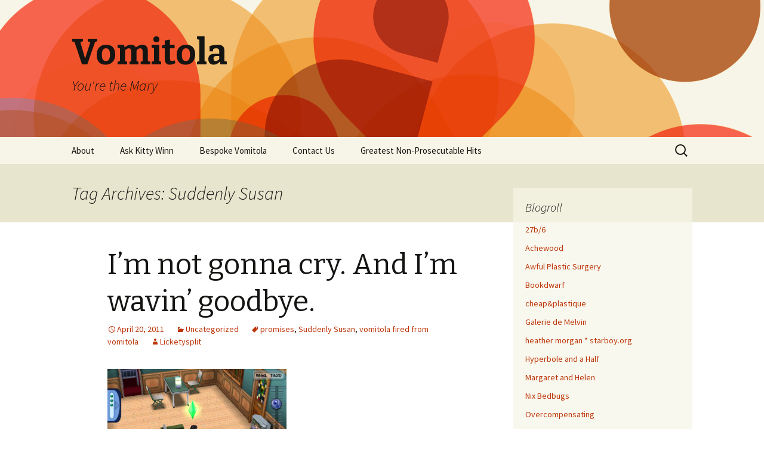

--- FILE ---
content_type: text/html; charset=UTF-8
request_url: https://www.vomitola.com/tag/suddenly-susan/
body_size: 9515
content:
<!DOCTYPE html>
<!--[if IE 7]>
<html class="ie ie7" lang="en-US">
<![endif]-->
<!--[if IE 8]>
<html class="ie ie8" lang="en-US">
<![endif]-->
<!--[if !(IE 7) & !(IE 8)]><!-->
<html lang="en-US">
<!--<![endif]-->
<head>
	<meta charset="UTF-8">
	<meta name="viewport" content="width=device-width">
	<title>Suddenly Susan | Vomitola</title>
	<link rel="profile" href="http://gmpg.org/xfn/11">
	<link rel="pingback" href="https://www.vomitola.com/xmlrpc.php">
	<!--[if lt IE 9]>
	<script src="https://www.vomitola.com/wp-content/themes/twentythirteen/js/html5.js"></script>
	<![endif]-->
	<meta name='robots' content='max-image-preview:large' />
<link rel='dns-prefetch' href='//fonts.googleapis.com' />
<link rel="alternate" type="application/rss+xml" title="Vomitola &raquo; Feed" href="https://www.vomitola.com/feed/" />
<link rel="alternate" type="application/rss+xml" title="Vomitola &raquo; Comments Feed" href="https://www.vomitola.com/comments/feed/" />
<link rel="alternate" type="application/rss+xml" title="Vomitola &raquo; Suddenly Susan Tag Feed" href="https://www.vomitola.com/tag/suddenly-susan/feed/" />
<style id='wp-img-auto-sizes-contain-inline-css' type='text/css'>
img:is([sizes=auto i],[sizes^="auto," i]){contain-intrinsic-size:3000px 1500px}
/*# sourceURL=wp-img-auto-sizes-contain-inline-css */
</style>
<style id='wp-emoji-styles-inline-css' type='text/css'>

	img.wp-smiley, img.emoji {
		display: inline !important;
		border: none !important;
		box-shadow: none !important;
		height: 1em !important;
		width: 1em !important;
		margin: 0 0.07em !important;
		vertical-align: -0.1em !important;
		background: none !important;
		padding: 0 !important;
	}
/*# sourceURL=wp-emoji-styles-inline-css */
</style>
<style id='wp-block-library-inline-css' type='text/css'>
:root{--wp-block-synced-color:#7a00df;--wp-block-synced-color--rgb:122,0,223;--wp-bound-block-color:var(--wp-block-synced-color);--wp-editor-canvas-background:#ddd;--wp-admin-theme-color:#007cba;--wp-admin-theme-color--rgb:0,124,186;--wp-admin-theme-color-darker-10:#006ba1;--wp-admin-theme-color-darker-10--rgb:0,107,160.5;--wp-admin-theme-color-darker-20:#005a87;--wp-admin-theme-color-darker-20--rgb:0,90,135;--wp-admin-border-width-focus:2px}@media (min-resolution:192dpi){:root{--wp-admin-border-width-focus:1.5px}}.wp-element-button{cursor:pointer}:root .has-very-light-gray-background-color{background-color:#eee}:root .has-very-dark-gray-background-color{background-color:#313131}:root .has-very-light-gray-color{color:#eee}:root .has-very-dark-gray-color{color:#313131}:root .has-vivid-green-cyan-to-vivid-cyan-blue-gradient-background{background:linear-gradient(135deg,#00d084,#0693e3)}:root .has-purple-crush-gradient-background{background:linear-gradient(135deg,#34e2e4,#4721fb 50%,#ab1dfe)}:root .has-hazy-dawn-gradient-background{background:linear-gradient(135deg,#faaca8,#dad0ec)}:root .has-subdued-olive-gradient-background{background:linear-gradient(135deg,#fafae1,#67a671)}:root .has-atomic-cream-gradient-background{background:linear-gradient(135deg,#fdd79a,#004a59)}:root .has-nightshade-gradient-background{background:linear-gradient(135deg,#330968,#31cdcf)}:root .has-midnight-gradient-background{background:linear-gradient(135deg,#020381,#2874fc)}:root{--wp--preset--font-size--normal:16px;--wp--preset--font-size--huge:42px}.has-regular-font-size{font-size:1em}.has-larger-font-size{font-size:2.625em}.has-normal-font-size{font-size:var(--wp--preset--font-size--normal)}.has-huge-font-size{font-size:var(--wp--preset--font-size--huge)}.has-text-align-center{text-align:center}.has-text-align-left{text-align:left}.has-text-align-right{text-align:right}.has-fit-text{white-space:nowrap!important}#end-resizable-editor-section{display:none}.aligncenter{clear:both}.items-justified-left{justify-content:flex-start}.items-justified-center{justify-content:center}.items-justified-right{justify-content:flex-end}.items-justified-space-between{justify-content:space-between}.screen-reader-text{border:0;clip-path:inset(50%);height:1px;margin:-1px;overflow:hidden;padding:0;position:absolute;width:1px;word-wrap:normal!important}.screen-reader-text:focus{background-color:#ddd;clip-path:none;color:#444;display:block;font-size:1em;height:auto;left:5px;line-height:normal;padding:15px 23px 14px;text-decoration:none;top:5px;width:auto;z-index:100000}html :where(.has-border-color){border-style:solid}html :where([style*=border-top-color]){border-top-style:solid}html :where([style*=border-right-color]){border-right-style:solid}html :where([style*=border-bottom-color]){border-bottom-style:solid}html :where([style*=border-left-color]){border-left-style:solid}html :where([style*=border-width]){border-style:solid}html :where([style*=border-top-width]){border-top-style:solid}html :where([style*=border-right-width]){border-right-style:solid}html :where([style*=border-bottom-width]){border-bottom-style:solid}html :where([style*=border-left-width]){border-left-style:solid}html :where(img[class*=wp-image-]){height:auto;max-width:100%}:where(figure){margin:0 0 1em}html :where(.is-position-sticky){--wp-admin--admin-bar--position-offset:var(--wp-admin--admin-bar--height,0px)}@media screen and (max-width:600px){html :where(.is-position-sticky){--wp-admin--admin-bar--position-offset:0px}}

/*# sourceURL=wp-block-library-inline-css */
</style><style id='global-styles-inline-css' type='text/css'>
:root{--wp--preset--aspect-ratio--square: 1;--wp--preset--aspect-ratio--4-3: 4/3;--wp--preset--aspect-ratio--3-4: 3/4;--wp--preset--aspect-ratio--3-2: 3/2;--wp--preset--aspect-ratio--2-3: 2/3;--wp--preset--aspect-ratio--16-9: 16/9;--wp--preset--aspect-ratio--9-16: 9/16;--wp--preset--color--black: #000000;--wp--preset--color--cyan-bluish-gray: #abb8c3;--wp--preset--color--white: #ffffff;--wp--preset--color--pale-pink: #f78da7;--wp--preset--color--vivid-red: #cf2e2e;--wp--preset--color--luminous-vivid-orange: #ff6900;--wp--preset--color--luminous-vivid-amber: #fcb900;--wp--preset--color--light-green-cyan: #7bdcb5;--wp--preset--color--vivid-green-cyan: #00d084;--wp--preset--color--pale-cyan-blue: #8ed1fc;--wp--preset--color--vivid-cyan-blue: #0693e3;--wp--preset--color--vivid-purple: #9b51e0;--wp--preset--gradient--vivid-cyan-blue-to-vivid-purple: linear-gradient(135deg,rgb(6,147,227) 0%,rgb(155,81,224) 100%);--wp--preset--gradient--light-green-cyan-to-vivid-green-cyan: linear-gradient(135deg,rgb(122,220,180) 0%,rgb(0,208,130) 100%);--wp--preset--gradient--luminous-vivid-amber-to-luminous-vivid-orange: linear-gradient(135deg,rgb(252,185,0) 0%,rgb(255,105,0) 100%);--wp--preset--gradient--luminous-vivid-orange-to-vivid-red: linear-gradient(135deg,rgb(255,105,0) 0%,rgb(207,46,46) 100%);--wp--preset--gradient--very-light-gray-to-cyan-bluish-gray: linear-gradient(135deg,rgb(238,238,238) 0%,rgb(169,184,195) 100%);--wp--preset--gradient--cool-to-warm-spectrum: linear-gradient(135deg,rgb(74,234,220) 0%,rgb(151,120,209) 20%,rgb(207,42,186) 40%,rgb(238,44,130) 60%,rgb(251,105,98) 80%,rgb(254,248,76) 100%);--wp--preset--gradient--blush-light-purple: linear-gradient(135deg,rgb(255,206,236) 0%,rgb(152,150,240) 100%);--wp--preset--gradient--blush-bordeaux: linear-gradient(135deg,rgb(254,205,165) 0%,rgb(254,45,45) 50%,rgb(107,0,62) 100%);--wp--preset--gradient--luminous-dusk: linear-gradient(135deg,rgb(255,203,112) 0%,rgb(199,81,192) 50%,rgb(65,88,208) 100%);--wp--preset--gradient--pale-ocean: linear-gradient(135deg,rgb(255,245,203) 0%,rgb(182,227,212) 50%,rgb(51,167,181) 100%);--wp--preset--gradient--electric-grass: linear-gradient(135deg,rgb(202,248,128) 0%,rgb(113,206,126) 100%);--wp--preset--gradient--midnight: linear-gradient(135deg,rgb(2,3,129) 0%,rgb(40,116,252) 100%);--wp--preset--font-size--small: 13px;--wp--preset--font-size--medium: 20px;--wp--preset--font-size--large: 36px;--wp--preset--font-size--x-large: 42px;--wp--preset--spacing--20: 0.44rem;--wp--preset--spacing--30: 0.67rem;--wp--preset--spacing--40: 1rem;--wp--preset--spacing--50: 1.5rem;--wp--preset--spacing--60: 2.25rem;--wp--preset--spacing--70: 3.38rem;--wp--preset--spacing--80: 5.06rem;--wp--preset--shadow--natural: 6px 6px 9px rgba(0, 0, 0, 0.2);--wp--preset--shadow--deep: 12px 12px 50px rgba(0, 0, 0, 0.4);--wp--preset--shadow--sharp: 6px 6px 0px rgba(0, 0, 0, 0.2);--wp--preset--shadow--outlined: 6px 6px 0px -3px rgb(255, 255, 255), 6px 6px rgb(0, 0, 0);--wp--preset--shadow--crisp: 6px 6px 0px rgb(0, 0, 0);}:where(.is-layout-flex){gap: 0.5em;}:where(.is-layout-grid){gap: 0.5em;}body .is-layout-flex{display: flex;}.is-layout-flex{flex-wrap: wrap;align-items: center;}.is-layout-flex > :is(*, div){margin: 0;}body .is-layout-grid{display: grid;}.is-layout-grid > :is(*, div){margin: 0;}:where(.wp-block-columns.is-layout-flex){gap: 2em;}:where(.wp-block-columns.is-layout-grid){gap: 2em;}:where(.wp-block-post-template.is-layout-flex){gap: 1.25em;}:where(.wp-block-post-template.is-layout-grid){gap: 1.25em;}.has-black-color{color: var(--wp--preset--color--black) !important;}.has-cyan-bluish-gray-color{color: var(--wp--preset--color--cyan-bluish-gray) !important;}.has-white-color{color: var(--wp--preset--color--white) !important;}.has-pale-pink-color{color: var(--wp--preset--color--pale-pink) !important;}.has-vivid-red-color{color: var(--wp--preset--color--vivid-red) !important;}.has-luminous-vivid-orange-color{color: var(--wp--preset--color--luminous-vivid-orange) !important;}.has-luminous-vivid-amber-color{color: var(--wp--preset--color--luminous-vivid-amber) !important;}.has-light-green-cyan-color{color: var(--wp--preset--color--light-green-cyan) !important;}.has-vivid-green-cyan-color{color: var(--wp--preset--color--vivid-green-cyan) !important;}.has-pale-cyan-blue-color{color: var(--wp--preset--color--pale-cyan-blue) !important;}.has-vivid-cyan-blue-color{color: var(--wp--preset--color--vivid-cyan-blue) !important;}.has-vivid-purple-color{color: var(--wp--preset--color--vivid-purple) !important;}.has-black-background-color{background-color: var(--wp--preset--color--black) !important;}.has-cyan-bluish-gray-background-color{background-color: var(--wp--preset--color--cyan-bluish-gray) !important;}.has-white-background-color{background-color: var(--wp--preset--color--white) !important;}.has-pale-pink-background-color{background-color: var(--wp--preset--color--pale-pink) !important;}.has-vivid-red-background-color{background-color: var(--wp--preset--color--vivid-red) !important;}.has-luminous-vivid-orange-background-color{background-color: var(--wp--preset--color--luminous-vivid-orange) !important;}.has-luminous-vivid-amber-background-color{background-color: var(--wp--preset--color--luminous-vivid-amber) !important;}.has-light-green-cyan-background-color{background-color: var(--wp--preset--color--light-green-cyan) !important;}.has-vivid-green-cyan-background-color{background-color: var(--wp--preset--color--vivid-green-cyan) !important;}.has-pale-cyan-blue-background-color{background-color: var(--wp--preset--color--pale-cyan-blue) !important;}.has-vivid-cyan-blue-background-color{background-color: var(--wp--preset--color--vivid-cyan-blue) !important;}.has-vivid-purple-background-color{background-color: var(--wp--preset--color--vivid-purple) !important;}.has-black-border-color{border-color: var(--wp--preset--color--black) !important;}.has-cyan-bluish-gray-border-color{border-color: var(--wp--preset--color--cyan-bluish-gray) !important;}.has-white-border-color{border-color: var(--wp--preset--color--white) !important;}.has-pale-pink-border-color{border-color: var(--wp--preset--color--pale-pink) !important;}.has-vivid-red-border-color{border-color: var(--wp--preset--color--vivid-red) !important;}.has-luminous-vivid-orange-border-color{border-color: var(--wp--preset--color--luminous-vivid-orange) !important;}.has-luminous-vivid-amber-border-color{border-color: var(--wp--preset--color--luminous-vivid-amber) !important;}.has-light-green-cyan-border-color{border-color: var(--wp--preset--color--light-green-cyan) !important;}.has-vivid-green-cyan-border-color{border-color: var(--wp--preset--color--vivid-green-cyan) !important;}.has-pale-cyan-blue-border-color{border-color: var(--wp--preset--color--pale-cyan-blue) !important;}.has-vivid-cyan-blue-border-color{border-color: var(--wp--preset--color--vivid-cyan-blue) !important;}.has-vivid-purple-border-color{border-color: var(--wp--preset--color--vivid-purple) !important;}.has-vivid-cyan-blue-to-vivid-purple-gradient-background{background: var(--wp--preset--gradient--vivid-cyan-blue-to-vivid-purple) !important;}.has-light-green-cyan-to-vivid-green-cyan-gradient-background{background: var(--wp--preset--gradient--light-green-cyan-to-vivid-green-cyan) !important;}.has-luminous-vivid-amber-to-luminous-vivid-orange-gradient-background{background: var(--wp--preset--gradient--luminous-vivid-amber-to-luminous-vivid-orange) !important;}.has-luminous-vivid-orange-to-vivid-red-gradient-background{background: var(--wp--preset--gradient--luminous-vivid-orange-to-vivid-red) !important;}.has-very-light-gray-to-cyan-bluish-gray-gradient-background{background: var(--wp--preset--gradient--very-light-gray-to-cyan-bluish-gray) !important;}.has-cool-to-warm-spectrum-gradient-background{background: var(--wp--preset--gradient--cool-to-warm-spectrum) !important;}.has-blush-light-purple-gradient-background{background: var(--wp--preset--gradient--blush-light-purple) !important;}.has-blush-bordeaux-gradient-background{background: var(--wp--preset--gradient--blush-bordeaux) !important;}.has-luminous-dusk-gradient-background{background: var(--wp--preset--gradient--luminous-dusk) !important;}.has-pale-ocean-gradient-background{background: var(--wp--preset--gradient--pale-ocean) !important;}.has-electric-grass-gradient-background{background: var(--wp--preset--gradient--electric-grass) !important;}.has-midnight-gradient-background{background: var(--wp--preset--gradient--midnight) !important;}.has-small-font-size{font-size: var(--wp--preset--font-size--small) !important;}.has-medium-font-size{font-size: var(--wp--preset--font-size--medium) !important;}.has-large-font-size{font-size: var(--wp--preset--font-size--large) !important;}.has-x-large-font-size{font-size: var(--wp--preset--font-size--x-large) !important;}
/*# sourceURL=global-styles-inline-css */
</style>

<style id='classic-theme-styles-inline-css' type='text/css'>
/*! This file is auto-generated */
.wp-block-button__link{color:#fff;background-color:#32373c;border-radius:9999px;box-shadow:none;text-decoration:none;padding:calc(.667em + 2px) calc(1.333em + 2px);font-size:1.125em}.wp-block-file__button{background:#32373c;color:#fff;text-decoration:none}
/*# sourceURL=/wp-includes/css/classic-themes.min.css */
</style>
<link rel='stylesheet' id='twentythirteen-fonts-css' href='https://fonts.googleapis.com/css?family=Source+Sans+Pro%3A300%2C400%2C700%2C300italic%2C400italic%2C700italic%7CBitter%3A400%2C700&#038;subset=latin%2Clatin-ext' type='text/css' media='all' />
<link rel='stylesheet' id='genericons-css' href='https://www.vomitola.com/wp-content/themes/twentythirteen/genericons/genericons.css?ver=3.03' type='text/css' media='all' />
<link rel='stylesheet' id='twentythirteen-style-css' href='https://www.vomitola.com/wp-content/themes/twentythirteen/style.css?ver=2013-07-18' type='text/css' media='all' />
<script type="text/javascript" src="https://www.vomitola.com/wp-includes/js/jquery/jquery.min.js?ver=3.7.1" id="jquery-core-js"></script>
<script type="text/javascript" src="https://www.vomitola.com/wp-includes/js/jquery/jquery-migrate.min.js?ver=3.4.1" id="jquery-migrate-js"></script>
<link rel="https://api.w.org/" href="https://www.vomitola.com/wp-json/" /><link rel="alternate" title="JSON" type="application/json" href="https://www.vomitola.com/wp-json/wp/v2/tags/842" /><link rel="EditURI" type="application/rsd+xml" title="RSD" href="https://www.vomitola.com/xmlrpc.php?rsd" />
<meta name="generator" content="WordPress 6.9" />
	<style type="text/css" id="twentythirteen-header-css">
			.site-header {
			background: url(https://www.vomitola.com/wp-content/themes/twentythirteen/images/headers/circle.png) no-repeat scroll top;
			background-size: 1600px auto;
		}
		@media (max-width: 767px) {
			.site-header {
				background-size: 768px auto;
			}
		}
		@media (max-width: 359px) {
			.site-header {
				background-size: 360px auto;
			}
		}
		</style>
	</head>

<body class="archive tag tag-suddenly-susan tag-842 wp-theme-twentythirteen sidebar">
	<div id="page" class="hfeed site">
		<header id="masthead" class="site-header" role="banner">
			<a class="home-link" href="https://www.vomitola.com/" title="Vomitola" rel="home">
				<h1 class="site-title">Vomitola</h1>
				<h2 class="site-description">You&#039;re the Mary</h2>
			</a>

			<div id="navbar" class="navbar">
				<nav id="site-navigation" class="navigation main-navigation" role="navigation">
					<button class="menu-toggle">Menu</button>
					<a class="screen-reader-text skip-link" href="#content" title="Skip to content">Skip to content</a>
					<div id="primary-menu" class="nav-menu"><ul>
<li class="page_item page-item-2"><a href="https://www.vomitola.com/about/">About</a></li>
<li class="page_item page-item-1269"><a href="https://www.vomitola.com/ask-kitty/">Ask Kitty Winn</a></li>
<li class="page_item page-item-1721"><a href="https://www.vomitola.com/bespoke-vomitola/">Bespoke Vomitola</a></li>
<li class="page_item page-item-1696"><a href="https://www.vomitola.com/contact-us/">Contact Us</a></li>
<li class="page_item page-item-1609"><a href="https://www.vomitola.com/greatest-non-prosecutable-hits/">Greatest Non-Prosecutable Hits</a></li>
</ul></div>
					<form role="search" method="get" class="search-form" action="https://www.vomitola.com/">
				<label>
					<span class="screen-reader-text">Search for:</span>
					<input type="search" class="search-field" placeholder="Search &hellip;" value="" name="s" />
				</label>
				<input type="submit" class="search-submit" value="Search" />
			</form>				</nav><!-- #site-navigation -->
			</div><!-- #navbar -->
		</header><!-- #masthead -->

		<div id="main" class="site-main">

	<div id="primary" class="content-area">
		<div id="content" class="site-content" role="main">

					<header class="archive-header">
				<h1 class="archive-title">Tag Archives: Suddenly Susan</h1>

							</header><!-- .archive-header -->

										
<article id="post-2063" class="post-2063 post type-post status-publish format-standard hentry category-uncategorized tag-promises tag-suddenly-susan tag-vomitola-fired-from-vomitola">
	<header class="entry-header">
		
				<h1 class="entry-title">
			<a href="https://www.vomitola.com/2011/04/im-not-gonna-cry/" rel="bookmark">I&#8217;m not gonna cry.  And I&#8217;m wavin&#8217; goodbye.</a>
		</h1>
		
		<div class="entry-meta">
			<span class="date"><a href="https://www.vomitola.com/2011/04/im-not-gonna-cry/" title="Permalink to I&#8217;m not gonna cry.  And I&#8217;m wavin&#8217; goodbye." rel="bookmark"><time class="entry-date" datetime="2011-04-20T17:05:36-04:00">April 20, 2011</time></a></span><span class="categories-links"><a href="https://www.vomitola.com/category/uncategorized/" rel="category tag">Uncategorized</a></span><span class="tags-links"><a href="https://www.vomitola.com/tag/promises/" rel="tag">promises</a>, <a href="https://www.vomitola.com/tag/suddenly-susan/" rel="tag">Suddenly Susan</a>, <a href="https://www.vomitola.com/tag/vomitola-fired-from-vomitola/" rel="tag">vomitola fired from vomitola</a></span><span class="author vcard"><a class="url fn n" href="https://www.vomitola.com/author/admin/" title="View all posts by Licketysplit" rel="author">Licketysplit</a></span>					</div><!-- .entry-meta -->
	</header><!-- .entry-header -->

		<div class="entry-content">
		<p><img fetchpriority="high" decoding="async" class="alignnone size-medium wp-image-2064" title="in the dayroom" src="http://www.vomitola.com/wp-content/uploads/2011/04/sims_dayroom-300x200.png" alt="" width="300" height="200" srcset="https://www.vomitola.com/wp-content/uploads/2011/04/sims_dayroom-300x200.png 300w, https://www.vomitola.com/wp-content/uploads/2011/04/sims_dayroom.png 480w" sizes="(max-width: 300px) 100vw, 300px" /></p>
<p>I will give credit where credit is due. Lambchop was the one who came up with hiding under the pool table in the day room while everyone was absorbed in &#8220;Suddenly Susan.&#8221; And she busted us out of Promises with nothing more than a plastic bag, some glitter putty, and a &#8220;how do you do?&#8221;</p>
<p>However, while I reward ingenuity, I also think we need some standards here at Vomitola, some best practices. Â Lambchop, what else do you bring to under the table? How are we to move this organization forward? Once upon a time, the user orbited the content, but now the content orbits the user. We&#8217;re <em>under </em>the table, but we <em>are</em> the table. We have synergy and mobile applications and Twitter Twits to consider. Are we doing all we can to <em>be</em> Vomitola?</p>
<p>Oh God, I should shut my mouth while the shutting is good. Now we&#8217;re going to be forced to fill out peer reviews! As if group therapy wasn&#8217;t enervating enough. Lambchop, I promise to be complimentary if you stop trying to insinuate that I am an impostor who is just like the real Licketysplit, but with a terrible case of bacterial vaginosis.</p>
	</div><!-- .entry-content -->
	
	<footer class="entry-meta">
					<div class="comments-link">
				<a href="https://www.vomitola.com/2011/04/im-not-gonna-cry/#respond"><span class="leave-reply">Leave a comment</span></a>			</div><!-- .comments-link -->
		
			</footer><!-- .entry-meta -->
</article><!-- #post -->
			
			
		
		</div><!-- #content -->
	</div><!-- #primary -->

	<div id="tertiary" class="sidebar-container" role="complementary">
		<div class="sidebar-inner">
			<div class="widget-area">
				<aside id="linkcat-2" class="widget widget_links"><h3 class="widget-title">Blogroll</h3>
	<ul class='xoxo blogroll'>
<li><a href="http://www.27bslash6.com/" target="_blank">27b/6</a></li>
<li><a href="http://www.achewood.com/" rel="acquaintance" target="_blank">Achewood</a></li>
<li><a href="http://www.awfulplasticsurgery.com/" target="_blank">Awful Plastic Surgery</a></li>
<li><a href="http://www.bookdwarf.com/">Bookdwarf</a></li>
<li><a href="http://cheapandplastique.wordpress.com/" rel="friend" target="_blank">cheap&amp;plastique</a></li>
<li><a href="http://www.vomitola.com/tag/melvin" rel="me" title="Melvin, a beagle who speaks French">Galerie de Melvin</a></li>
<li><a href="http://www.starboy.org/" rel="me" title="fabulous fabulations" target="_blank">heather morgan * starboy.org</a></li>
<li><a href="http://hyperboleandahalf.blogspot.com/" title="velociraptors, pirates, sharks and boats" target="_blank">Hyperbole and a Half</a></li>
<li><a href="http://margaretandhelen.wordpress.com/" target="_blank">Margaret and Helen</a></li>
<li><a href="http://www.nixbedbugs.com" rel="me" title="Been bedbuggered?" target="_blank">Nix Bedbugs</a></li>
<li><a href="http://overcompensating.com/" target="_blank">Overcompensating</a></li>
<li><a href="http://pearldive.blogspot.com/" rel="colleague" title="the pearls of the city" target="_blank">Pearl Diving</a></li>
<li><a href="http://www.plastiquepeople.com/" rel="friend" target="_blank">Plastique People</a></li>
<li><a href="http://www.rabbitblog.com/" target="_blank">rabbit blog</a></li>
<li><a href="http://www.regretsy.com/" target="_blank">Regretsy</a></li>
<li><a href="http://www.mattschmidtsrevenge.com/RevengeComik/" target="_blank">REVENGE</a></li>
<li><a href="http://www.secretlyironic.com/">Secretly Ironic</a></li>
<li><a href="http://www.talesforawfulpeople.com" rel="me" target="_blank">Tales for Awful People</a></li>
<li><a href="http://www.mooseandsquirrel.net" rel="sibling" target="_blank">Team Moose and Squirrel</a></li>
<li><a href="http://theoatmeal.com/" target="_blank">The Oatmeal</a></li>
<li><a href="http://upsidedownhippo.com/" rel="friend" target="_blank">Upside-down Hippopotamus</a></li>

	</ul>
</aside>
			</div><!-- .widget-area -->
		</div><!-- .sidebar-inner -->
	</div><!-- #tertiary -->

		</div><!-- #main -->
		<footer id="colophon" class="site-footer" role="contentinfo">
				<div id="secondary" class="sidebar-container" role="complementary">
		<div class="widget-area">
			<aside id="text-5" class="widget widget_text"><h3 class="widget-title">Facebook</h3>			<div class="textwidget"><iframe src="http://www.facebook.com/plugins/like.php?href=www.facebook.com%252Fpages%252FVomitola%252F159592517395498&amp;layout=standard&amp;show_faces=true&amp;width=180&amp;action=like&amp;colorscheme=light&amp;height=80" scrolling="no" frameborder="0" style="border:none; overflow:hidden; width:100%; height:80px;" allowTransparency="true"></iframe></div>
		</aside><aside id="archives-6" class="widget widget_archive"><h3 class="widget-title">Archives</h3>		<label class="screen-reader-text" for="archives-dropdown-6">Archives</label>
		<select id="archives-dropdown-6" name="archive-dropdown">
			
			<option value="">Select Month</option>
				<option value='https://www.vomitola.com/2016/12/'> December 2016 &nbsp;(1)</option>
	<option value='https://www.vomitola.com/2014/08/'> August 2014 &nbsp;(1)</option>
	<option value='https://www.vomitola.com/2014/07/'> July 2014 &nbsp;(2)</option>
	<option value='https://www.vomitola.com/2014/03/'> March 2014 &nbsp;(2)</option>
	<option value='https://www.vomitola.com/2014/02/'> February 2014 &nbsp;(2)</option>
	<option value='https://www.vomitola.com/2014/01/'> January 2014 &nbsp;(3)</option>
	<option value='https://www.vomitola.com/2012/12/'> December 2012 &nbsp;(2)</option>
	<option value='https://www.vomitola.com/2012/11/'> November 2012 &nbsp;(11)</option>
	<option value='https://www.vomitola.com/2012/08/'> August 2012 &nbsp;(1)</option>
	<option value='https://www.vomitola.com/2012/07/'> July 2012 &nbsp;(1)</option>
	<option value='https://www.vomitola.com/2012/05/'> May 2012 &nbsp;(9)</option>
	<option value='https://www.vomitola.com/2012/04/'> April 2012 &nbsp;(11)</option>
	<option value='https://www.vomitola.com/2012/01/'> January 2012 &nbsp;(3)</option>
	<option value='https://www.vomitola.com/2011/12/'> December 2011 &nbsp;(3)</option>
	<option value='https://www.vomitola.com/2011/11/'> November 2011 &nbsp;(1)</option>
	<option value='https://www.vomitola.com/2011/10/'> October 2011 &nbsp;(2)</option>
	<option value='https://www.vomitola.com/2011/09/'> September 2011 &nbsp;(1)</option>
	<option value='https://www.vomitola.com/2011/08/'> August 2011 &nbsp;(1)</option>
	<option value='https://www.vomitola.com/2011/07/'> July 2011 &nbsp;(2)</option>
	<option value='https://www.vomitola.com/2011/06/'> June 2011 &nbsp;(5)</option>
	<option value='https://www.vomitola.com/2011/05/'> May 2011 &nbsp;(15)</option>
	<option value='https://www.vomitola.com/2011/04/'> April 2011 &nbsp;(17)</option>
	<option value='https://www.vomitola.com/2011/03/'> March 2011 &nbsp;(4)</option>
	<option value='https://www.vomitola.com/2011/02/'> February 2011 &nbsp;(13)</option>
	<option value='https://www.vomitola.com/2011/01/'> January 2011 &nbsp;(12)</option>
	<option value='https://www.vomitola.com/2010/12/'> December 2010 &nbsp;(15)</option>
	<option value='https://www.vomitola.com/2010/11/'> November 2010 &nbsp;(43)</option>
	<option value='https://www.vomitola.com/2010/10/'> October 2010 &nbsp;(38)</option>
	<option value='https://www.vomitola.com/2008/12/'> December 2008 &nbsp;(1)</option>
	<option value='https://www.vomitola.com/2008/11/'> November 2008 &nbsp;(9)</option>
	<option value='https://www.vomitola.com/2008/10/'> October 2008 &nbsp;(5)</option>
	<option value='https://www.vomitola.com/2008/09/'> September 2008 &nbsp;(4)</option>
	<option value='https://www.vomitola.com/2008/08/'> August 2008 &nbsp;(3)</option>
	<option value='https://www.vomitola.com/2008/07/'> July 2008 &nbsp;(5)</option>
	<option value='https://www.vomitola.com/2008/06/'> June 2008 &nbsp;(3)</option>
	<option value='https://www.vomitola.com/2008/05/'> May 2008 &nbsp;(4)</option>
	<option value='https://www.vomitola.com/2008/04/'> April 2008 &nbsp;(6)</option>
	<option value='https://www.vomitola.com/2008/03/'> March 2008 &nbsp;(3)</option>
	<option value='https://www.vomitola.com/2008/02/'> February 2008 &nbsp;(4)</option>
	<option value='https://www.vomitola.com/2008/01/'> January 2008 &nbsp;(5)</option>
	<option value='https://www.vomitola.com/2007/12/'> December 2007 &nbsp;(3)</option>
	<option value='https://www.vomitola.com/2007/11/'> November 2007 &nbsp;(7)</option>
	<option value='https://www.vomitola.com/2007/10/'> October 2007 &nbsp;(8)</option>
	<option value='https://www.vomitola.com/2007/09/'> September 2007 &nbsp;(3)</option>
	<option value='https://www.vomitola.com/2007/08/'> August 2007 &nbsp;(8)</option>
	<option value='https://www.vomitola.com/2007/07/'> July 2007 &nbsp;(8)</option>
	<option value='https://www.vomitola.com/2007/06/'> June 2007 &nbsp;(6)</option>
	<option value='https://www.vomitola.com/2007/05/'> May 2007 &nbsp;(12)</option>
	<option value='https://www.vomitola.com/2007/04/'> April 2007 &nbsp;(7)</option>
	<option value='https://www.vomitola.com/2007/03/'> March 2007 &nbsp;(9)</option>
	<option value='https://www.vomitola.com/2007/02/'> February 2007 &nbsp;(8)</option>
	<option value='https://www.vomitola.com/2007/01/'> January 2007 &nbsp;(12)</option>
	<option value='https://www.vomitola.com/2006/12/'> December 2006 &nbsp;(15)</option>
	<option value='https://www.vomitola.com/2006/11/'> November 2006 &nbsp;(23)</option>
	<option value='https://www.vomitola.com/2006/10/'> October 2006 &nbsp;(5)</option>
	<option value='https://www.vomitola.com/2006/09/'> September 2006 &nbsp;(19)</option>
	<option value='https://www.vomitola.com/2006/08/'> August 2006 &nbsp;(5)</option>
	<option value='https://www.vomitola.com/2006/07/'> July 2006 &nbsp;(7)</option>
	<option value='https://www.vomitola.com/2006/06/'> June 2006 &nbsp;(7)</option>
	<option value='https://www.vomitola.com/2006/05/'> May 2006 &nbsp;(12)</option>
	<option value='https://www.vomitola.com/2006/04/'> April 2006 &nbsp;(9)</option>
	<option value='https://www.vomitola.com/2006/03/'> March 2006 &nbsp;(10)</option>
	<option value='https://www.vomitola.com/2006/02/'> February 2006 &nbsp;(12)</option>
	<option value='https://www.vomitola.com/2006/01/'> January 2006 &nbsp;(22)</option>
	<option value='https://www.vomitola.com/2005/12/'> December 2005 &nbsp;(6)</option>
	<option value='https://www.vomitola.com/2005/11/'> November 2005 &nbsp;(9)</option>
	<option value='https://www.vomitola.com/2005/10/'> October 2005 &nbsp;(9)</option>
	<option value='https://www.vomitola.com/2005/09/'> September 2005 &nbsp;(13)</option>
	<option value='https://www.vomitola.com/2005/08/'> August 2005 &nbsp;(15)</option>
	<option value='https://www.vomitola.com/2005/07/'> July 2005 &nbsp;(28)</option>
	<option value='https://www.vomitola.com/2005/06/'> June 2005 &nbsp;(10)</option>
	<option value='https://www.vomitola.com/2005/05/'> May 2005 &nbsp;(18)</option>
	<option value='https://www.vomitola.com/2005/04/'> April 2005 &nbsp;(10)</option>
	<option value='https://www.vomitola.com/2005/03/'> March 2005 &nbsp;(11)</option>
	<option value='https://www.vomitola.com/2005/02/'> February 2005 &nbsp;(14)</option>
	<option value='https://www.vomitola.com/2005/01/'> January 2005 &nbsp;(17)</option>
	<option value='https://www.vomitola.com/2004/12/'> December 2004 &nbsp;(19)</option>
	<option value='https://www.vomitola.com/2004/11/'> November 2004 &nbsp;(20)</option>
	<option value='https://www.vomitola.com/2004/10/'> October 2004 &nbsp;(19)</option>
	<option value='https://www.vomitola.com/2004/09/'> September 2004 &nbsp;(14)</option>
	<option value='https://www.vomitola.com/2004/08/'> August 2004 &nbsp;(22)</option>
	<option value='https://www.vomitola.com/2004/07/'> July 2004 &nbsp;(23)</option>
	<option value='https://www.vomitola.com/2004/06/'> June 2004 &nbsp;(16)</option>
	<option value='https://www.vomitola.com/2004/05/'> May 2004 &nbsp;(16)</option>
	<option value='https://www.vomitola.com/2004/04/'> April 2004 &nbsp;(16)</option>
	<option value='https://www.vomitola.com/2004/03/'> March 2004 &nbsp;(20)</option>
	<option value='https://www.vomitola.com/2004/02/'> February 2004 &nbsp;(26)</option>
	<option value='https://www.vomitola.com/2004/01/'> January 2004 &nbsp;(24)</option>
	<option value='https://www.vomitola.com/2003/12/'> December 2003 &nbsp;(28)</option>
	<option value='https://www.vomitola.com/2003/11/'> November 2003 &nbsp;(28)</option>
	<option value='https://www.vomitola.com/2003/10/'> October 2003 &nbsp;(15)</option>
	<option value='https://www.vomitola.com/2003/09/'> September 2003 &nbsp;(5)</option>
	<option value='https://www.vomitola.com/2003/08/'> August 2003 &nbsp;(17)</option>
	<option value='https://www.vomitola.com/2003/07/'> July 2003 &nbsp;(15)</option>
	<option value='https://www.vomitola.com/2003/06/'> June 2003 &nbsp;(14)</option>
	<option value='https://www.vomitola.com/2003/05/'> May 2003 &nbsp;(25)</option>
	<option value='https://www.vomitola.com/2003/04/'> April 2003 &nbsp;(51)</option>
	<option value='https://www.vomitola.com/2003/03/'> March 2003 &nbsp;(31)</option>
	<option value='https://www.vomitola.com/2003/02/'> February 2003 &nbsp;(48)</option>
	<option value='https://www.vomitola.com/2003/01/'> January 2003 &nbsp;(39)</option>

		</select>

			<script type="text/javascript">
/* <![CDATA[ */

( ( dropdownId ) => {
	const dropdown = document.getElementById( dropdownId );
	function onSelectChange() {
		setTimeout( () => {
			if ( 'escape' === dropdown.dataset.lastkey ) {
				return;
			}
			if ( dropdown.value ) {
				document.location.href = dropdown.value;
			}
		}, 250 );
	}
	function onKeyUp( event ) {
		if ( 'Escape' === event.key ) {
			dropdown.dataset.lastkey = 'escape';
		} else {
			delete dropdown.dataset.lastkey;
		}
	}
	function onClick() {
		delete dropdown.dataset.lastkey;
	}
	dropdown.addEventListener( 'keyup', onKeyUp );
	dropdown.addEventListener( 'click', onClick );
	dropdown.addEventListener( 'change', onSelectChange );
})( "archives-dropdown-6" );

//# sourceURL=WP_Widget_Archives%3A%3Awidget
/* ]]> */
</script>
</aside><aside id="text-6" class="widget widget_text"><h3 class="widget-title">Heather&#8217;s Book</h3>			<div class="textwidget"><a href="http://www.blurb.com/bookstore/detail/1638999" target="_blank"><img src="http://www.vomitola.com/wp-content/uploads/2010/10/heather_bk_sm.jpg"/></a>
<br/>
<a href="http://www.blurb.com/bookstore/detail/1638999" target="_blank">HARD</a>
<br/>
<a href="http://www.blurb.com/bookstore/detail/1638387" target="_blank">SOFT</a>

</div>
		</aside>		</div><!-- .widget-area -->
	</div><!-- #secondary -->

			<div class="site-info">
								<a href="https://wordpress.org/" title="Semantic Personal Publishing Platform">Proudly powered by WordPress</a>
			</div><!-- .site-info -->
		</footer><!-- #colophon -->
	</div><!-- #page -->

	<script type="speculationrules">
{"prefetch":[{"source":"document","where":{"and":[{"href_matches":"/*"},{"not":{"href_matches":["/wp-*.php","/wp-admin/*","/wp-content/uploads/*","/wp-content/*","/wp-content/plugins/*","/wp-content/themes/twentythirteen/*","/*\\?(.+)"]}},{"not":{"selector_matches":"a[rel~=\"nofollow\"]"}},{"not":{"selector_matches":".no-prefetch, .no-prefetch a"}}]},"eagerness":"conservative"}]}
</script>
<script type="text/javascript" src="https://www.vomitola.com/wp-includes/js/imagesloaded.min.js?ver=5.0.0" id="imagesloaded-js"></script>
<script type="text/javascript" src="https://www.vomitola.com/wp-includes/js/masonry.min.js?ver=4.2.2" id="masonry-js"></script>
<script type="text/javascript" src="https://www.vomitola.com/wp-includes/js/jquery/jquery.masonry.min.js?ver=3.1.2b" id="jquery-masonry-js"></script>
<script type="text/javascript" src="https://www.vomitola.com/wp-content/themes/twentythirteen/js/functions.js?ver=20150330" id="twentythirteen-script-js"></script>
<script id="wp-emoji-settings" type="application/json">
{"baseUrl":"https://s.w.org/images/core/emoji/17.0.2/72x72/","ext":".png","svgUrl":"https://s.w.org/images/core/emoji/17.0.2/svg/","svgExt":".svg","source":{"concatemoji":"https://www.vomitola.com/wp-includes/js/wp-emoji-release.min.js?ver=6.9"}}
</script>
<script type="module">
/* <![CDATA[ */
/*! This file is auto-generated */
const a=JSON.parse(document.getElementById("wp-emoji-settings").textContent),o=(window._wpemojiSettings=a,"wpEmojiSettingsSupports"),s=["flag","emoji"];function i(e){try{var t={supportTests:e,timestamp:(new Date).valueOf()};sessionStorage.setItem(o,JSON.stringify(t))}catch(e){}}function c(e,t,n){e.clearRect(0,0,e.canvas.width,e.canvas.height),e.fillText(t,0,0);t=new Uint32Array(e.getImageData(0,0,e.canvas.width,e.canvas.height).data);e.clearRect(0,0,e.canvas.width,e.canvas.height),e.fillText(n,0,0);const a=new Uint32Array(e.getImageData(0,0,e.canvas.width,e.canvas.height).data);return t.every((e,t)=>e===a[t])}function p(e,t){e.clearRect(0,0,e.canvas.width,e.canvas.height),e.fillText(t,0,0);var n=e.getImageData(16,16,1,1);for(let e=0;e<n.data.length;e++)if(0!==n.data[e])return!1;return!0}function u(e,t,n,a){switch(t){case"flag":return n(e,"\ud83c\udff3\ufe0f\u200d\u26a7\ufe0f","\ud83c\udff3\ufe0f\u200b\u26a7\ufe0f")?!1:!n(e,"\ud83c\udde8\ud83c\uddf6","\ud83c\udde8\u200b\ud83c\uddf6")&&!n(e,"\ud83c\udff4\udb40\udc67\udb40\udc62\udb40\udc65\udb40\udc6e\udb40\udc67\udb40\udc7f","\ud83c\udff4\u200b\udb40\udc67\u200b\udb40\udc62\u200b\udb40\udc65\u200b\udb40\udc6e\u200b\udb40\udc67\u200b\udb40\udc7f");case"emoji":return!a(e,"\ud83e\u1fac8")}return!1}function f(e,t,n,a){let r;const o=(r="undefined"!=typeof WorkerGlobalScope&&self instanceof WorkerGlobalScope?new OffscreenCanvas(300,150):document.createElement("canvas")).getContext("2d",{willReadFrequently:!0}),s=(o.textBaseline="top",o.font="600 32px Arial",{});return e.forEach(e=>{s[e]=t(o,e,n,a)}),s}function r(e){var t=document.createElement("script");t.src=e,t.defer=!0,document.head.appendChild(t)}a.supports={everything:!0,everythingExceptFlag:!0},new Promise(t=>{let n=function(){try{var e=JSON.parse(sessionStorage.getItem(o));if("object"==typeof e&&"number"==typeof e.timestamp&&(new Date).valueOf()<e.timestamp+604800&&"object"==typeof e.supportTests)return e.supportTests}catch(e){}return null}();if(!n){if("undefined"!=typeof Worker&&"undefined"!=typeof OffscreenCanvas&&"undefined"!=typeof URL&&URL.createObjectURL&&"undefined"!=typeof Blob)try{var e="postMessage("+f.toString()+"("+[JSON.stringify(s),u.toString(),c.toString(),p.toString()].join(",")+"));",a=new Blob([e],{type:"text/javascript"});const r=new Worker(URL.createObjectURL(a),{name:"wpTestEmojiSupports"});return void(r.onmessage=e=>{i(n=e.data),r.terminate(),t(n)})}catch(e){}i(n=f(s,u,c,p))}t(n)}).then(e=>{for(const n in e)a.supports[n]=e[n],a.supports.everything=a.supports.everything&&a.supports[n],"flag"!==n&&(a.supports.everythingExceptFlag=a.supports.everythingExceptFlag&&a.supports[n]);var t;a.supports.everythingExceptFlag=a.supports.everythingExceptFlag&&!a.supports.flag,a.supports.everything||((t=a.source||{}).concatemoji?r(t.concatemoji):t.wpemoji&&t.twemoji&&(r(t.twemoji),r(t.wpemoji)))});
//# sourceURL=https://www.vomitola.com/wp-includes/js/wp-emoji-loader.min.js
/* ]]> */
</script>
</body>
</html>